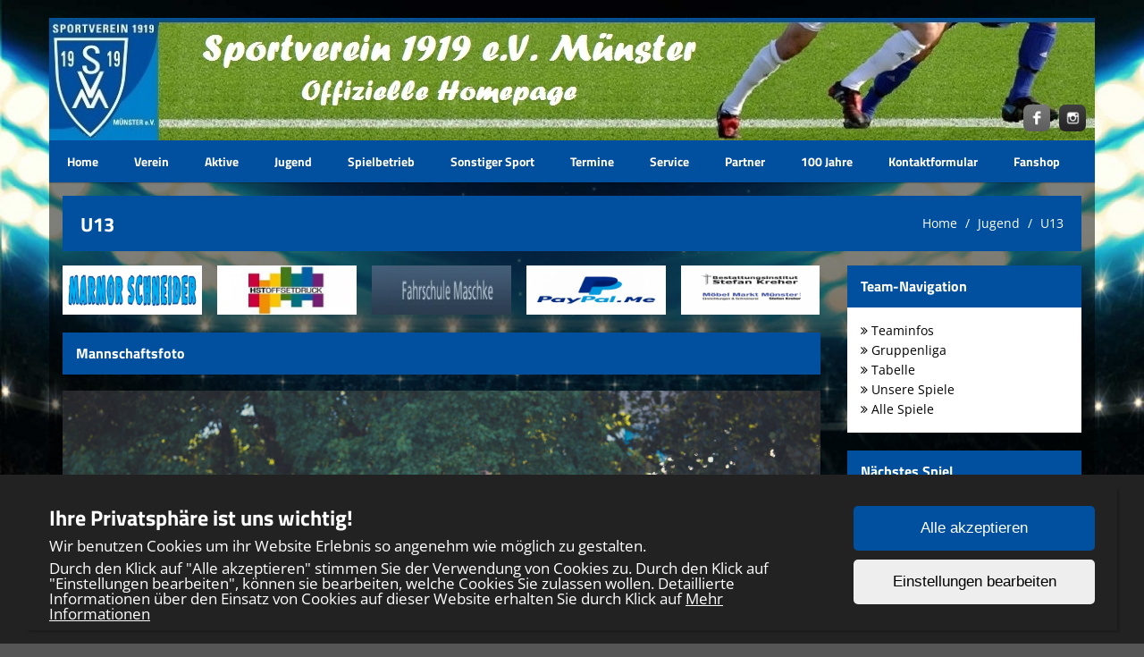

--- FILE ---
content_type: text/html; charset=UTF-8
request_url: https://www.svmuenster.de/teams/view/9
body_size: 6240
content:
<!DOCTYPE html>
<html>
<head>
    <meta charset="UTF-8">
    <meta name="viewport" content="width=device-width, initial-scale=1, maximum-scale=1">
    <link rel="shortcut icon" href="/favicon2.ico" type="image/x-icon">
        <title>U13</title><meta name='keywords' content='Fußball, Fussball, Sport, Verein, Sommergarten, Münster, Jugend, Flag-Football, Gymnastik '><meta name='description' content='Offizielle Homepage des Sportvereins 1919 e.V. Münster mit seinen Abteilungen Fußball, Gymnastik und Flag-Football'><link rel="stylesheet" type="text/css" href="/css/frontend/bootstrap.css"/><link rel="stylesheet" type="text/css" href="/css/frontend/font-awesome.min.css"/><link rel="stylesheet" type="text/css" href="/css/frontend/contentbuilder/content-bootstrap.css"/><link rel="stylesheet" type="text/css" href="/css/frontend/style.css"/><link rel="stylesheet" type="text/css" href="/css/frontend/widget.css"/><link rel="stylesheet" type="text/css" href="/css/frontend/sm-style.css"/><link rel="stylesheet" type="text/css" href="/css/frontend/sm-core-css.css"/><link rel="stylesheet" type="text/css" href="/css/frontend/font.css"/><link rel="stylesheet" type="text/css" href="/css/frontend/color.css"/><link rel="stylesheet" type="text/css" href="/css/frontend/theme.css"/><link rel="stylesheet" type="text/css" href="/css/frontend/shared.css"/><link rel="stylesheet" type="text/css" href="/css/frontend/header.css"/><link rel="stylesheet" type="text/css" href="/css/ownmenue.css"/><link rel="stylesheet" type="text/css" href="/css/helper.css"/><link rel="stylesheet" type="text/css" href="/css/frontend/jquery.fancybox-1.3.4.css"/><link rel="stylesheet" type="text/css" href="/css/frontend/flexslider.css"/><link rel="stylesheet" type="text/css" href="/css/frontend/revolutionslider/settings.css"/><link rel="stylesheet" type="text/css" href="/css/frontend/royalslider.css"/><link rel="stylesheet" type="text/css" href="/css/frontend/rs-default.css"/><link rel="stylesheet" type="text/css" href="/css/frontend/coming-soon.css"/><link rel="stylesheet" type="text/css" href="/css/frontend/custom.css"/><link rel="stylesheet" type="text/css" href="/css/frontend/shariff.min.css"/><link rel="stylesheet" type="text/css" href="/css/view.css"/><link rel="stylesheet" type="text/css" href="/css/cookiebanner.css"/><link rel="stylesheet" type="text/css" href="/css/fontFamilies/fonts.css"/><script type="text/javascript" src="/js/jquery-1.12.4.min.js"></script><script type="text/javascript" src="/js/jquery.migrate.min.js"></script><script type="text/javascript" src="/js/shared/jquery.smartmenus.min.js"></script>

<!-- Lazybackgroundloading -->

<style>
.blur-background {
	background-size: cover;
	background-attachment: fixed;
	background-image: url(/img/);
	transition: background-image 1s ease-in-out;
}

.blur-background.loaded {
	background-size: cover;
	background-attachment: fixed;
	background-image: url(/img/bg_stadium.jpg);
}

.backgroundloader {
	display: none;
}
</style>


    <!--[if lt IE 9]>
    <script src="http://html5shim.googlecode.com/svn/trunk/html5.js"></script>
    <![endif]-->
    
</head>
<body style="background-image: url('/img/bg_stadium.jpg'); background-size: cover; background-attachment: fixed;">

<div class="container" id="content">

    <!-- HEADER -->
    <header id="header" class="row">
        <!-- TOP MENU -->
        <div style='position:relative'><img src="/img/homepage.jpg" class="headerpic" alt=""/><div class='social hidden-xs m-bot-0'><a href='//www.facebook.com/sv.muenster/' class='social-link' target='_blank'><img src="/img/assets/socialmedia_logos/facebook.png" class="social-logo" alt=""/></a><a href='//www.instagram.com/svmuenster/' class='social-link' target='_blank'><img src="/img/assets/socialmedia_logos/instagram.png" class="social-logo" alt=""/></a></div></div>        	<div class="MenuContainer">
		<nav id="main-nav">
			<input id="collapsible" class="toggle" type="checkbox">
			<label for="collapsible" class="lbl-toggle">
				<div class="burger-container">
					<span class="burger-line"></span>
					<span class="burger-line"></span>
					<span class="burger-line"></span>
				</div>
			</label>
			<div class="collapsible-content">
				<ul id="main-menu" class="sm sm-color">
					<li><a href="/home/index">Home</a></li><li><a href="/clubnews/index">Verein</a><ul><li><a href="/clubnews/index">Vereinsnews</a></li><li><a href="/own_pages/view/74">Folge uns</a></li><li><a href="/own_pages/view/23">Satzung</a></li><li><a href="/images/Beitragsordnung.pdf" target="_blank">Beitragsordnung</a></li><li><a href="/own_pages/view/16">Vereinsleitbild</a></li><li><a href="/own_pages/view/2">Vorstand</a></li><li><a href="/own_pages/view/3">Beirat</a></li><li><a href="/own_pages/view/25">Vereinsheim "Am Mäusberg"</a><ul><li><a href="/gallery/index/7">Bilder kleiner Saal (Gaststätte)</a></li><li><a href="/gallery/index/8">Bilder großer Saal</a></li><li><a href="/gallery/index/9">Bilder Terrasse</a></li><li><a href="/gallery/index/10">Bilder Trauerfeier</a></li></ul></li><li><a href="/own_pages/view/4">Veranstaltungen</a><ul><li><a href="/own_pages/view/5">Ehrungstag</a><ul><li><a href="/own_pages/view/72">Ehrungstag 2022</a></li><li><a href="/own_pages/view/66">Ehrungstag 2019</a></li><li><a href="/own_pages/view/57">Ehrungstag 2018</a></li><li><a href="/own_pages/view/45">Ehrungstag 2017</a></li><li><a href="/own_pages/view/44">Ehrungstag 2016</a></li><li><a href="/own_pages/view/7">Ehrungstag 2015</a></li><li><a href="/own_pages/view/6">Ehrungstag 2014</a></li></ul></li></ul></li><li><a href="/own_pages/view/64">Kunstrasen</a><ul><li><a href="https://www.svmuenster.de/images/InvestitionenKunstrasen.pdf" target="_blank">Kosten und Finanzierung</a></li><li><a href="/own_pages/view/48">Bautagebuch</a></li><li><a href="https://hidrive.ionos.com/share/if-s-wvn5q#$/" target="_blank">Baubilder</a></li><li><a href="/own_pages/view/49">Privatspenden</a></li><li><a href="https://hidrive.ionos.com/share/cq2v3ocnw2#$/" target="_blank">Firmenspenden</a></li></ul></li><li><a href="/gallery/index/11">Bilder Flutlichtumbau</a></li></ul></li><li><a href="/teams/seniors/1"> Aktive</a><ul class="submenu one_col"><li><a href="/own_pages/view/76">Kreispokal Dieburg 2025/26</a></li><li><a href="/teams/view/1" class="parent">1A-Mannschaft</a><ul><li><a href="/teams/view/1">Teaminfos</a></li><li><a href="/teams/articles/1">News</a></li><li><a href="/teams/current/1">Gruppenliga Darmstadt</a></li><li><a href="/teams/resulttable/1">Tabelle</a></li><li><a href="/teams/teammatches/1">Unsere Spiele</a></li><li><a href="/teams/matches/1">Alle Spiele</a></li><li><a href="/teams/tournaments/1" class="parent">Wettbewerbe</a><ul class="submenu one_col"><li><a href="/teams/current/77">Kreispokal Dieburg</a></li></ul></li></ul></li><li><a href="/teams/view/2" class="parent">1B-Mannschaft</a><ul><li><a href="/teams/view/2">Teaminfos</a></li><li><a href="/teams/articles/2">News</a></li><li><a href="/teams/current/2">Kreisliga A Dieburg</a></li><li><a href="/teams/resulttable/2">Tabelle</a></li><li><a href="/teams/teammatches/2">Unsere Spiele</a></li><li><a href="/teams/matches/2">Alle Spiele</a></li></ul></li><li><a href="/teams/view/6" class="parent">Alte Herren</a><ul><li><a href="/teams/view/6">Teaminfos</a></li><li><a href="/teams/articles/6">News</a></li><li><a href="/teams/current/4">AHÜ40KK DI</a></li><li><a href="/teams/resulttable/4">Tabelle</a></li><li><a href="/teams/teammatches/4">Unsere Spiele</a></li><li><a href="/teams/matches/4">Alle Spiele</a></li></ul></li><li><a href="/teams/view/30" class="parent">Geh-Fußball</a><ul><li><a href="/teams/view/30">Teaminfos</a></li><li><a href="/teams/articles/30">News</a></li></ul></li></ul></li><li><a href="/teams/juniors/1"> Jugend</a><ul class="submenu one_col"><li><a href="/teams/view/23" class="parent">U19</a><ul><li><a href="/teams/view/23">Teaminfos</a></li><li><a href="/teams/current/100">KK Odw/Di/Da</a></li><li><a href="/teams/resulttable/100">Tabelle</a></li><li><a href="/teams/teammatches/100">Unsere Spiele</a></li><li><a href="/teams/matches/100">Alle Spiele</a></li><li><a href="/teams/tournaments/23" class="parent">Wettbewerbe</a><ul class="submenu one_col"><li><a href="/teams/current/85">Qualifikation</a></li><li><a href="/teams/current/96">Kreispokal</a></li></ul></li></ul></li><li><a href="/teams/view/3" class="parent">U17</a><ul><li><a href="/teams/view/3">Teaminfos</a></li><li><a href="/teams/articles/3">News</a></li><li><a href="/teams/current/91">Gruppenliga</a></li><li><a href="/teams/resulttable/91">Tabelle</a></li><li><a href="/teams/teammatches/91">Unsere Spiele</a></li><li><a href="/teams/matches/91">Alle Spiele</a></li><li><a href="/teams/tournaments/3" class="parent">Wettbewerbe</a><ul class="submenu one_col"><li><a href="/teams/current/84">Kreispokal</a></li></ul></li></ul></li><li><a href="/teams/view/5" class="parent">U16</a><ul><li><a href="/teams/view/5">Teaminfos</a></li><li><a href="/teams/current/90">Qualifikation</a></li><li><a href="/teams/resulttable/90">Tabelle</a></li><li><a href="/teams/teammatches/90">Unsere Spiele</a></li><li><a href="/teams/matches/90">Alle Spiele</a></li></ul></li><li><a href="/teams/view/7" class="parent">U15</a><ul><li><a href="/teams/view/7">Teaminfos</a></li><li><a href="/teams/current/50">GL DARMSTADT</a></li><li><a href="/teams/resulttable/50">Tabelle</a></li><li><a href="/teams/teammatches/50">Unsere Spiele</a></li><li><a href="/teams/matches/50">Alle Spiele</a></li></ul></li><li><a href="/teams/view/8" class="parent">U14</a><ul><li><a href="/teams/view/8">Teaminfos</a></li><li><a href="/teams/current/89">Kreisklasse I</a></li><li><a href="/teams/resulttable/89">Tabelle</a></li><li><a href="/teams/teammatches/89">Unsere Spiele</a></li><li><a href="/teams/matches/89">Alle Spiele</a></li></ul></li><li><a href="/teams/view/9" class="parent">U13</a><ul><li><a href="/teams/view/9">Teaminfos</a></li><li><a href="/teams/current/88">Gruppenliga</a></li><li><a href="/teams/resulttable/88">Tabelle</a></li><li><a href="/teams/teammatches/88">Unsere Spiele</a></li><li><a href="/teams/matches/88">Alle Spiele</a></li></ul></li><li><a href="/teams/view/11" class="parent">U12</a><ul><li><a href="/teams/view/11">Teaminfos</a></li><li><a href="/teams/current/101">Kreisliga D-Jugend</a></li><li><a href="/teams/resulttable/101">Tabelle</a></li><li><a href="/teams/teammatches/101">Unsere Spiele</a></li><li><a href="/teams/matches/101">Alle Spiele</a></li></ul></li><li><a href="/teams/view/10" class="parent">U12 (7)</a><ul><li><a href="/teams/view/10">Teaminfos</a></li><li><a href="/teams/articles/10">News</a></li><li><a href="/teams/current/102">DJ KL DI 7er-Hauptrunde</a></li><li><a href="/teams/resulttable/102">Tabelle</a></li><li><a href="/teams/teammatches/102">Unsere Spiele</a></li><li><a href="/teams/matches/102">Alle Spiele</a></li><li><a href="/teams/pictures/10">Galerie</a></li></ul></li><li><a href="/teams/view/12" class="parent">U11</a><ul><li><a href="/teams/view/12">Teaminfos</a></li><li><a href="/teams/current/103">Kreisliga E-Jugend</a></li><li><a href="/teams/resulttable/103">Tabelle</a></li><li><a href="/teams/teammatches/103">Unsere Spiele</a></li><li><a href="/teams/matches/103">Alle Spiele</a></li></ul></li><li><a href="/teams/view/13" class="parent">U10</a><ul><li><a href="/teams/view/13">Teaminfos</a></li><li><a href="/teams/current/104">E-Jugend KK1 DI</a></li><li><a href="/teams/resulttable/104">Tabelle</a></li><li><a href="/teams/teammatches/104">Unsere Spiele</a></li><li><a href="/teams/matches/104">Alle Spiele</a></li><li><a href="/teams/tournaments/13" class="parent">Wettbewerbe</a><ul class="submenu one_col"><li><a href="/teams/current/98">E-Jugend 5er Runde</a></li></ul></li></ul></li><li><a href="/teams/view/15" class="parent">U9</a><ul><li><a href="/teams/view/15">Teaminfos</a></li><li><a href="/teams/current/105">E-KK 4 DI</a></li><li><a href="/teams/resulttable/105">Tabelle</a></li><li><a href="/teams/teammatches/105">Unsere Spiele</a></li><li><a href="/teams/matches/105">Alle Spiele</a></li></ul></li><li><a href="/teams/view/16" class="parent">U8</a><ul><li><a href="/teams/view/16">Teaminfos</a></li><li><a href="/teams/current/64">F-Junioren Kinderfestival </a></li><li><a href="/teams/teammatches/64">Unsere Spiele</a></li><li><a href="/teams/matches/64">Alle Spiele</a></li></ul></li><li><a href="/teams/view/18" class="parent">U7</a><ul><li><a href="/teams/view/18">Teaminfos</a></li><li><a href="/teams/current/43">Kinderfestival</a></li><li><a href="/teams/teammatches/43">Unsere Spiele</a></li><li><a href="/teams/matches/43">Alle Spiele</a></li></ul></li><li><a href="/teams/view/19" class="parent">U6</a><ul><li><a href="/teams/view/19">Teaminfos</a></li><li><a href="/teams/current/44">Kinderfestival</a></li><li><a href="/teams/teammatches/44">Unsere Spiele</a></li><li><a href="/teams/matches/44">Alle Spiele</a></li></ul></li><li><a href="/teams/view/28" class="parent">Ballschule</a><ul><li><a href="/teams/view/28">Teaminfos</a></li><li><a href="/teams/articles/28">News</a></li></ul></li></ul></li><li><a href="/own_pages/view/37">Spielbetrieb</a><ul><li><a href="/matches/index">Spielplan</a></li><li><a href="/trainers/index">Trainer</a></li><li><a href="/training/index">Trainingszeiten</a></li><li><a href="/own_pages/view/38">Spielbetrieb Senioren</a><ul><li><a href="https://www.svmuenster.de/teams/seniors/1" target="_blank">Mannschaften Senioren</a></li><li><a href="/own_pages/view/30">Spielausschuss</a></li></ul></li><li><a href="/own_pages/view/39">Spielbetrieb Junioren</a><ul><li><a href="https://www.svmuenster.de/teams/juniors/1" target="_blank">Mannschaften Junioren</a></li><li><a href="/own_pages/view/42">Jugendmanager</a></li><li><a href="/own_pages/view/52">Jugendkonzept</a></li><li><a href="/own_pages/view/53">Jugendordnung</a></li></ul></li><li><a href="/own_pages/view/31">Schiedsrichter</a></li><li><a href="/places/index">Spielstätten</a></li></ul></li><li><a href="/own_pages/view/9">Sonstiger Sport</a><ul><li><a href="/own_pages/view/13">Damen-Gymnastik</a></li><li><a href="/own_pages/view/14">Herrengymnastik</a><ul><li><a href="/own_pages/view/70">Online-Training</a></li></ul></li><li><a href="/own_pages/view/15">Fireflags Football</a></li></ul></li><li><a href="/own_pages/view/18">Termine</a><ul><li><a href="/events/index">Terminkalender</a></li><li><a href="/images/Dienstplan.pdf" target="_blank">Dienstplan Vereinsheim</a></li></ul></li><li><a href="/own_pages/view/17">Service</a><ul><li><a href="/own_pages/view/46">Tippspiel (ab Saison 2017/18)</a></li><li><a href="/own_pages/view/33">Tippspiel (bis Saison 2016/17)</a></li><li><a href="/own_pages/view/32">DFB-Net</a></li><li><a href="/own_pages/view/34">Formulare</a></li><li><a href="http://svmuenster.de/Users/login" target="_blank">Adminzugang Website</a></li></ul></li><li><a href="/sponsors/index">Partner</a><ul><li><a href="https://jfk1919.de" target="_blank">Jugendförderkreis</a></li><li><a href="https://www.outfitter.de/" target="_blank">Outfitter</a></li><li><a href="https://www.fairplayhessen.de/" target="_blank">Fair Play Hessen</a></li><li><a href="http://www.entega.de" target="_blank">entega</a></li><li><a href="https://m.facebook.com/sv.muenster/" target="_blank">SV Münster - Facebookseite</a></li></ul></li><li><a href="/own_pages/view/55">100 Jahre</a><ul><li><a href="/own_pages/view/61">Festwochende</a><ul><li><a href="/gallery/index/6">Festwochenende Bilder</a></li></ul></li><li><a href="/own_pages/view/65">Jubiläumsbier</a></li><li><a href="/own_pages/view/59">Jubiläumsfeier</a><ul><li><a href="/gallery/index/3">Redner Jubiläumsfeier</a></li><li><a href="/own_pages/view/63">Ehrungen Verein</a></li></ul></li><li><a href="/own_pages/view/58">Jubiläumskollektion</a></li><li><a href="/own_pages/view/60">Jubiläumsspiel gegen SV 98</a><ul><li><a href="/gallery/index/4">Bilder Jubiläumsspiel</a></li></ul></li><li><a href="/own_pages/view/56">Stickeralbum</a></li></ul></li><li><a href="/contacts/contact">Kontaktformular</a></li><li><a href="https://svmuenster.fan12.de" target="_blank">Fanshop</a></li>					<div class="clear"></div>
				</ul>
			</div>
		</nav>
	</div>
    </header>
    <div class="ticker m-bot-15">
            </div>


            <!-- PAGETITLE -->
        <div class="row">
            <div class="col-md-12">
                <div class="pageTitle">
                    <h1 class="page-title">U13</h1>

                    <div class="breadcrumb-container">		<ol class="breadcrumb">
			<li><a href="/home">Home</a></li>
						<li><a href="/teams/juniors/1">Jugend</a></li>
							<li><a href="/teams/view/9">U13</a></li>
						</ol>
		</div>
                    <div class="clear"></div>
                </div>
            </div>
        </div>
    
    <div class="row">
        <div class="col-md-12">
                    </div>
    </div>
        <div class="row">
        <div class="col-md-9">

            
    <div class="spon">
        <a href="https://marmor-schneider.business.site" target="_blank" class="spon1"><img src="/img/sponsors/Marmor-Schneider.png" alt="Marmor Schneider"/></a><a href="http://www.hst-druck.de" target="_blank" class="spon2"><img src="/img/sponsors/hst.jpg" alt="HST Offsetdruck"/></a><a href="https://www.fahrschulemaschke.de/aktuell/index.php" target="_blank" class="spon3"><img src="/img/sponsors/Maschke.png" alt="Fahrschule Maschke"/></a><a href="https://www.paypal.com/donate/?hosted_button_id=QNUNKR56ZXGGS" target="_blank" class="spon4"><img src="/img/sponsors/paypalme.png" alt="PayPal"/></a><a href="https://moebelmarkt-muenster.de" target="_blank" class="sponLast"><img src="/img/sponsors/StefanKreher.png" alt="Möbel Markt Münster GmbH"/></a>        <div class="clear"></div>
    </div>
    <div class="clear-10"></div>


                <!-- Here's where I want my views to be displayed -->
            <div class="team-picture-16">
	<div class="subtitle-container">
		<div class="subtitle">
			<h2 class="subtitle">Mannschaftsfoto</h2>
		</div>
	</div>

	
<div class="blur-load" style="background-image: url(/img/fallBackComingSoon.jpg)">
    <img src="/img/9/U13.jpg" loading="lazy" class="blur-imgSize" alt=""/></div>
</div>
<div class="team-trainers-striped-18">
	<div class="subtitle-container">
		<div class="subtitle">
			<h2 class="subtitle">Trainerteam</h2>
		</div>
	</div>
	<div class="content-box m-bot-15">
		<table class="table table-striped table-hover">
			<tr>
				<th><p>Name</p></th>
				<th><p>Vorname</p></th>
				<th><p>Telefon&#8203;nummer</p></th>
				<th><p>E-Mail Adresse</p></th>
			</tr>
										<tr>
								<td>
									<p><a href="/users/profile/214">Seib</a></p>
								</td>
								<td><p>David</p></td>
								<td><p>0176 24488946</p></td>
								<td><p>info@svmuenster.de</p></td>
							</tr>
														<tr>
								<td>
									<p><a href="/users/profile/301">Kroth</a></p>
								</td>
								<td><p>Matthias</p></td>
								<td><p>0155 61868424</p></td>
								<td><p>info@svmuenster.de</p></td>
							</tr>
														<tr>
								<td>
									<p><a href="/users/profile/221">Soldner</a></p>
								</td>
								<td><p>Matthias</p></td>
								<td><p>0151 16724788</p></td>
								<td><p>info@svmuenster.de</p></td>
							</tr>
									</table>
	</div>
</div>

                    </div>
        <div class="col-md-3">
            <div id="teamsnav" class="widget">
	<h2 class="widget-title">Team-Navigation</h2>
	<div class="widget-content">
		<a href="/teams/view/9" class="active"><p class="subNav"><i class="fa fa-angle-double-right"></i> Teaminfos</p></a><a href="/teams/current/88" class=""><p class="subNav"><i class="fa fa-angle-double-right"></i> Gruppenliga</p></a><a href="/teams/resulttable/88" class=""><p class="subNav"><i class="fa fa-angle-double-right"></i> Tabelle</p></a><a href="/teams/teammatches/88" class=""><p class="subNav"><i class="fa fa-angle-double-right"></i> Unsere Spiele</p></a><a href="/teams/matches/88" class=""><p class="subNav"><i class="fa fa-angle-double-right"></i> Alle Spiele</p></a>	</div>
</div>
		<div id="team_coming_match" class="widget">
			<h2 class="widget-title">Nächstes Spiel</h2>
			<div class="widget-content">
				<span>
					14.02.2026 11:00				</span>
								<p>SV Münster I</p>
				<p class="m-bot-10">JSG Reichelsheim/Fr-Crum</p>
			</div>
		</div>
				<div id="team_last_match" class="widget">
			<h2 class="widget-title">Letztes Spiel</h2>
			<div class="widget-content">
				<p>13.12.2025 10:00</p>
				<table class="matches m-bot-10">
					<tr>
						<td class="name"><p>SV Münster I</p></td>
						<td class="result"><p >0						</p></td>
					</tr>
					<tr>
						<td class="name"><p>VfL Michelstadt</p></td>
						<td class="result"><p >4							</p></td>
					</tr>
				</table>
			</div>
		</div>
		
	<div id="last_5_articles" class="widget">
		<h2 class="widget-title">Neueste Artikel</h2>

		<div class="widget-content">
								<p class="article-link"><a href="/articles/view/1022">D1-Junioren sind Kreismeister</a></p>
							</div>
	</div>
			<div id="team_table" class="widget">
			<h2 class="widget-title">Tabelle Gruppenliga</h2>
			<div class="widget-content">
				<table>
											<tr >
							<td class="name">
								<p >
									1. SC Vikt. 06 Griesh.								</p>
							</td>
							<td class="result">
								<p >
									36								</p>
							</td>
						</tr>
												<tr >
							<td class="name">
								<p >
									2. SV Rot-Weiss Walld.								</p>
							</td>
							<td class="result">
								<p >
									31								</p>
							</td>
						</tr>
												<tr >
							<td class="name">
								<p >
									3. SKV RW Darmstadt								</p>
							</td>
							<td class="result">
								<p >
									28								</p>
							</td>
						</tr>
												<tr >
							<td class="name">
								<p >
									4. SV St. Stephan Gri.								</p>
							</td>
							<td class="result">
								<p >
									28								</p>
							</td>
						</tr>
												<tr >
							<td class="name">
								<p >
									5. DJK-SSG Darmstadt								</p>
							</td>
							<td class="result">
								<p >
									27								</p>
							</td>
						</tr>
												<tr >
							<td class="name">
								<p >
									6. SC Opel 06 Rüssels.								</p>
							</td>
							<td class="result">
								<p >
									23								</p>
							</td>
						</tr>
												<tr >
							<td class="name">
								<p >
									7. VfL Michelstadt								</p>
							</td>
							<td class="result">
								<p >
									18								</p>
							</td>
						</tr>
												<tr >
							<td class="name">
								<p >
									8. JFV Gersprenztal								</p>
							</td>
							<td class="result">
								<p >
									17								</p>
							</td>
						</tr>
												<tr >
							<td class="name">
								<p >
									9. JFV Bensheim/Auerb.								</p>
							</td>
							<td class="result">
								<p >
									15								</p>
							</td>
						</tr>
												<tr >
							<td class="name">
								<p >
									10. JSG Reichelsheim/F.								</p>
							</td>
							<td class="result">
								<p >
									14								</p>
							</td>
						</tr>
												<tr >
							<td class="name">
								<p >
									11. Olympia Lorsch I/1								</p>
							</td>
							<td class="result">
								<p >
									10								</p>
							</td>
						</tr>
												<tr >
							<td class="name">
								<p >
									12. TV Lampertheim								</p>
							</td>
							<td class="result">
								<p >
									10								</p>
							</td>
						</tr>
												<tr class="ownteam">
							<td class="name">
								<p class="font_bold">
									13. SV Münster I								</p>
							</td>
							<td class="result">
								<p class="font_bold">
									4								</p>
							</td>
						</tr>
												<tr >
							<td class="name">
								<p >
									14. JFV Lohberg MO/NR/OR								</p>
							</td>
							<td class="result">
								<p >
									1								</p>
							</td>
						</tr>
										</table>
			</div>
		</div>
		


	<div id="sponsorTiles" class="widget">
		<h2 class="widget-title">Sponsoren</h2>
		<div class="widget-content">

			<div class='row' style='padding-left: 3px;'><div class='sponsor-widget-tile'><a href="https://www.edeka.de/eh/südwest/e-aktiv-markt-kampmann-darmstädter-straße-85b/index.jsp" target="_blank" class="sponsor-widget-tile-link"><img src="/img/sponsors/EdekaKampmann.png" class="img-responsive" alt="EDEKA Kampmann"/></a></div><div class='sponsor-widget-tile'><a href="https://www.mgv-muenster.de" target="_blank" class="sponsor-widget-tile-link"><img src="/img/sponsors/MGV-1845-Muenster.png" class="img-responsive" alt="MGV 1845 Münster e.V."/></a></div><div class='sponsor-widget-tile'><a href="http://www.entega.de/" target="_blank" class="sponsor-widget-tile-link"><img src="/img/sponsors/45_SV_1919_M%C3%BCnster.png" class="img-responsive" alt="Entega"/></a></div></div><div class='row' style='padding-left: 3px;'><div class='sponsor-widget-tile'><a href="https://www.schreinerei-bestattungen-kreher.de" target="_blank" class="sponsor-widget-tile-link"><img src="/img/sponsors/RudiKreher.png" class="img-responsive" alt="Bestattungshaus Rudi Kreher"/></a></div><div class='sponsor-widget-tile'><a href="https://www.ikra.de/?gad_source=1&amp;gad_campaignid=1050365180&amp;gclid=EAIaIQobChMIp5PsitCmjwMVxKmDBx1H1BqNEAAYASAAEgKNCvD_BwE" target="_blank" class="sponsor-widget-tile-link"><img src="/img/sponsors/IKRA.png" class="img-responsive" alt="ikra GmbH"/></a></div><div class='sponsor-widget-tile'><a href="https://www.neri-umzuege.de" target="_blank" class="sponsor-widget-tile-link"><img src="/img/sponsors/NeriUmz%C3%BCge.png" class="img-responsive" alt="Neri Umzüge"/></a></div></div><div class='row' style='padding-left: 3px;'><div class='sponsor-widget-tile'><a href="https://sv-kuntz.de" target="_blank" class="sponsor-widget-tile-link"><img src="/img/sponsors/LarsKuntz.png" class="img-responsive" alt="Lars Kuntz ö.b.u.v. Sachverst."/></a></div><div class='sponsor-widget-tile'><a href="https://www.energieberatung-lebedev.de/startseite" target="_blank" class="sponsor-widget-tile-link"><img src="/img/sponsors/Lebedev.png" class="img-responsive" alt="Energieberatung Lebedev"/></a></div><div class='sponsor-widget-tile'><a href="https://www.tipico.de/wett-tipps/stores/stadt/muenster-hessen" target="_blank" class="sponsor-widget-tile-link"><img src="/img/sponsors/Tipico.png" class="img-responsive" alt="tipico Münster (Hessen)"/></a></div></div>		</div>
	</div>
	

<div style="display: none">
	<p id='online'>Jetzt Online: 17</p><p id='today'>Heute Online: 632</p><p id='yesterday'>Gestern Online: 1738</p><p id='this_mon'>Diesen Monat: 2370</p><p id='prev_mon'>Letzter Monat: 60200</p><p id='total'>Total: 3859653</p></div>
        </div>
    </div>
    
<div class="footer">
	<div class="row">
		<div class="col-md-3">
			<p>Copyright 2016 - 2026<br>Sportverein 1919 e.V. Münster</p>
		</div>
		<div class="col-md-6">
			<p>
				<a href="/Users/login" target="_blank">Login</a><br><a href="/Registrations/register">Registrieren</a><br><br><a href="/Own_pages/imprint">Impressum</a><br><a href="/Own_pages/privacy">Datenschutzerklärung</a>			</p>
		</div>
		<a href="http://www.teamsports2.de"><img src="/img/teamsports.png" class="img-footer hidden-xs" alt=""/></a>		<div class="col-md-3 visible-xs">
			<p><a href="http://www.teamsports2.de">Teamsports 2</a><br>
				Dein Sportverein online</p>
		</div>
	</div>
</div>
</div>


<script>
	$(document).ready(() => {
		const blurDivs = document.querySelectorAll('.blur-load');
		blurDivs.forEach(div => {
			const img = div.querySelector('img');
			function loaded() {
				div.classList.add('loaded');
			}
			if (img.complete) {
				loaded();
			} else {
				img.addEventListener('load', loaded);
			}
		})
		const backgroundImage = $('.backgroundloader');
		function backgroundLoaded() {
			$('.blur-background').addClass('loaded');
		}
		if (backgroundImage[0]) {
			if (backgroundImage[0].complete) {
				backgroundLoaded();
			} else {
				backgroundImage[0].addEventListener('load', backgroundLoaded);
			}
		}
	});
</script>

<script type="text/javascript" src="/js/bootstrap.min.js"></script><script type="text/javascript" src="/js/frontend/jflickrfeed.min.js"></script><script type="text/javascript" src="/js/frontend/jQuery.BlackAndWhite.min.js"></script><script type="text/javascript" src="/js/frontend/jquery.countdown.js"></script><script type="text/javascript" src="/js/frontend/jquery.easing.1.3.js"></script><script type="text/javascript" src="/js/frontend/jquery.fancybox-1.3.4.pack.js"></script><script type="text/javascript" src="/js/frontend/jquery.quicksand.js"></script><script type="text/javascript" src="/js/frontend/jquery-ui.min.js"></script><script type="text/javascript" src="/js/frontend/jquery.validate.min.js"></script><script type="text/javascript" src="/js/main.js"></script><script type="text/javascript" src="/js/frontend/menu.js"></script><script type="text/javascript" src="/js/frontend/shariff.min.js"></script><script type="text/javascript" src="/js/shared/smartmenus.js"></script><script type="text/javascript" src="/js/frontend/superfish.js"></script><script type="text/javascript" src="/js/view.js"></script><script type="text/javascript" src="/js/frontend/cookiebanner.js"></script>
<img class="backgroundloader" src="/img/bg_stadium.jpg">

<script type='text/javascript'>
    $(document).ready(function () {

        if (navigator.userAgent.match(/AppleWebKit/) && !navigator.userAgent.match(/Chrome/)) {
            document.body.className += 'safari';
        }
        if (typeof CoomingSoon !== 'undefined') {
            CoomingSoon.init();
        }
    });
</script>
</body>
</html>

--- FILE ---
content_type: text/css
request_url: https://www.svmuenster.de/css/frontend/widget.css
body_size: 116
content:
.widget{
    width: 100%;
    margin-bottom: 20px;
}

.widget-title{
    display: block;
    padding: 15px;
    margin: 0px;
}

.widget-content{
    padding: 15px;
    width: 100%;
}

.widget-content .btn{
    margin-bottom: 10px;
}

.widget-content p, .widget-content form{
    margin-bottom: 0;
}

.widget-content h3{
    margin: 0;
    margin-bottom: 3px;
}

.widget .article-link{
    margin-bottom: 10px;
}

.widget p.font_bold{
    font-weight: bold;
}

.widget-content .sponsor-widget-line-link img {
	margin-bottom: 10px;
}

.widget-content .sponsor-widget-tile{
	float: left;
	width: 33%;
	padding: 5px;
}

--- FILE ---
content_type: text/css
request_url: https://www.svmuenster.de/css/frontend/color.css
body_size: 1109
content:
.sm-color, .sm-color a,
.sm-color a:hover,
.sm-color a:focus,
.sm-color a:active,
.sm-color ul a:active, .sm-color a:active,
.sm-color ul a,
.sm-color ul ul a,
.sm-color ul ul ul a ,
.sm-color ul ul ul ul a ,
.sm-color ul ul ul ul ul a,
.lbl-toggle{
    background: rgba(1, 80, 159, 1.00);
}

.sm-color a.current,
.sm-color ul a.current,
.sm-color a, .sm-color a:hover,
.sm-color a:focus,
.sm-color a:active,
.sm-color a.highlighted,
.sm-color ul a,
.sm-color ul a:hover,
.sm-color ul a:focus,
.sm-color ul a:active,
.sm-color ul a.highlighted,
.lbl-toggle{
    color: rgba(255, 255, 255, 1.00);
}

@media (min-width: 768px) {
    .sm-color ul,
    .sm-color ul ul,
    .sm-color ul ul ul ,
    .sm-color ul ul ul ul,
    .sm-color ul ul ul ul ul,
    .sm-color > li > a.highlighted,
    .sm-color > li > a:hover{
        background: rgba(13, 10, 102, 1.00);
    }
}

.sm-color ul a,
.sm-color ul a:hover,
.sm-color ul a:focus,
.sm-color ul a:active {
    border-left: 20px solid rgba(13, 10, 102, 1.00);
}

.sm-color ul ul a,
.sm-color ul ul a:hover,
.sm-color ul ul a:focus,
.sm-color ul ul a:active {
    border-left: 40px solid rgba(13, 10, 102, 1.00);
}

.sm-color ul ul ul a,
.sm-color ul ul ul a:hover,
.sm-color ul ul ul a:focus,
.sm-color ul ul ul a:active {
    border-left: 60px solid rgba(13, 10, 102, 1.00);
}

.sm-color ul ul ul ul a,
.sm-color ul ul ul ul a:hover,
.sm-color ul ul ul ul a:focus,
.sm-color ul ul ul ul a:active {
    border-left: 80px solid rgba(13, 10, 102, 1.00);
}

.sm-color ul ul ul ul ul a,
.sm-color ul ul ul ul ul a:hover,
.sm-color ul ul ul ul ul a:focus,
.sm-color ul ul ul ul ul a:active {
    border-left: 100px solid rgba(13, 10, 102, 1.00);
}

.sm-color li {
    border-top: 1px solid rgba(13, 10, 102, 1.00);
}

.sm-color a .sub-arrow {
    border-color: rgba(255, 255, 255, 1.00) transparent transparent transparent;
}
.sm-color ul a .sub-arrow {
    border-color: transparent transparent transparent rgba(255, 255, 255, 1.00);
}
.sm-color.sm-rtl.sm-vertical a .sub-arrow,
.sm-color.sm-rtl ul a .sub-arrow {
    border-color: transparent rgba(255, 255, 255, 1.00) transparent transparent;
}
.sm-color.sm-vertical a .sub-arrow {
    border-color: transparent transparent transparent rgba(255, 255, 255, 1.00);
}body{
    background: rgba(85, 85, 85, 1.00);
}

.container{
    background: rgba(255, 255, 255, 1.00);
}


p, a, a:hover,
.widget-content,
.widget-content a{
    color: rgba(0, 0, 0, 1.00);
}


/* WIDGETS */
.widget, .dateAndPlace, .datebox, .content-box, .articleContainer, .articleDetailContainer, .teamContainer{
    background: rgba(255, 255, 255, 1.00);
}

.widget-title,
.pageTitle,
h2.subtitle,
.footer {
    background: rgba(1, 80, 159, 1.00);
}

.widget-title,
.pageTitle,
h2.subtitle,
.breadcrumb a,
.breadcrumb > li + li:before,
.footer p,
.footer a,
.footer a:hover,
.flex-caption .subtitle-2,
.flex-caption .subtitle-3,
.flex-caption .title h2 a,
.flex-control-paging li a {
    color: rgba(255, 255, 255, 1.00);
}

/* SLIDER */

.flex-control-paging li{
    background: rgba(13, 10, 102, 1.00);
}

.flex-control-paging li a:hover, .flex-control-paging li a.flex-active {
    background: rgba(255, 255, 255, 1.00);
}

.flexslider .flex-prev:hover, .flex-direction-nav a, .flexslider .flex-next:hover {
    color: rgba(255, 255, 255, 1.00);
    background-color: rgba(1, 80, 159, 1.00);
}

.flex-direction-nav a {
    background-color: rgba(13, 10, 102, 1.00);
}

.videoGallery .rsThumb.rsNavSelected {
    background-color: rgba(1, 80, 159, 1.00);
}

.royalSliderCaption{
    background-color: rgba(1, 80, 159, 1.00);
}

.royalSliderCaption .title h2 a, .royalSliderCaption .title p,
.rsNav .rsThumbsContainer .rsNavItem .rsTmb h5, .rsNav .rsThumbsContainer .rsNavItem .rsTmb span{
    color: rgba(255, 255, 255, 1.00);
}

.bannerMiddle a{
    color: rgba(255, 255, 255, 1.00) !important;
}

.bannerTop, .bannerBottom{
    color: rgba(0, 0, 0, 1.00) !important;
}

.bannerTopContainer, .bannerBottomContainer{
    background: rgba(255, 255, 255, 1.00);
}

.bannerMiddleContainer{
    background: rgba(1, 80, 159, 1.00);
}


.btn, .btn:visited{
    background: rgba(1, 80, 159, 1.00);
    color: rgba(255, 255, 255, 1.00) !important;
}

.btn:hover{
    background: rgba(13, 10, 102, 1.00);
    color: rgba(255, 255, 255, 1.00);
}

table tr th{
    background: rgba(1, 80, 159, 1.00) !important;
}

table tr th p{
    color: rgba(255, 255, 255, 1.00) !important;
}

tr.ownteam{
    background: rgba(0,0,0,0.2) !important;
}

table tr.topPlace td {
    background: rgba(0, 255, 0, 0.15) !important;
}

table tr.topRel td {
    background: rgba(0, 255, 0, 0.07) !important;
}

table tr.botPlace td {
    background: rgba(255, 0, 0, 0.15) !important;
}

table tr.botRel td {
    background: rgba(255, 0, 0, 0.07) !important;
}

.datebox {
	background: rgba(255, 255, 255, 1.00);
}

.datebox p,
.datebox p a {
	color: rgba(0, 0, 0, 1.00);
}

/* Colored datebox */

.dateAndPlace{
	background: rgba(1, 80, 159, 1.00);
}

.dateAndPlace p,
.dateAndPlace p a {
	color: rgba(255, 255, 255, 1.00);
}

.button-menu-result-presentation-234 .btn-menu-container .btn-menu-btn {
	background: rgba(13, 10, 102, 1.00);
}

.cookie-settings-container input:checked + .slider {
	background-color: rgba(1, 80, 159, 1.00);
}

.cookie-settings-container input:focus + .slider {
	box-shadow: 0 0 1px rgba(1, 80, 159, 1.00);
}

.cookie-settings-container .cookie-btn .banner-close{
	background: rgba(255, 255, 255, 1.00);
	color: rgba(255, 255, 255, 1.00);
}

.cookie-settings-container .cookie-settings-header,
.cookie-settings-container .cookie-btn.save,
.cookie-settings-container div.active-tab{
	background: rgba(1, 80, 159, 1.00);
	color: rgba(255, 255, 255, 1.00);
}

.cookie-settings-container .cookie-settings-header h3,
.cookie-settings-container .cookie-settings-header .cookie-settings-close-link{
	color: rgba(255, 255, 255, 1.00);
}

.cookie-link:hover,
.open-cookie-banner-link:hover{
	color: rgba(1, 80, 159, 1.00);
}

.cookie-settings-container .tab,
.cookie-settings-container .cookie-content,
.cookie-settings-container .cookie-btn.banner-close{
	background: rgba(255, 255, 255, 1.00);
	color: rgba(0, 0, 0, 1.00);
}

.cookie-content .cookie-button-container .cookie-btn.cookie-btn-accept-all {
	background: rgba(1, 80, 159, 1.00);
	color: rgba(255, 255, 255, 1.00);
}
.widget-tooltip .widget-tooltip-text {
	background-color: rgba(1, 80, 159, 1.00);
	color: rgba(255, 255, 255, 1.00);
}


--- FILE ---
content_type: text/css
request_url: https://www.svmuenster.de/css/helper.css
body_size: 554
content:
.m-bot-0{
    margin-bottom: 0px !important;
}
.m-bot-3{
    margin-bottom: 3px !important;
}
.m-bot-5{
    margin-bottom: 5px !important;
}
.m-bot-10{
    margin-bottom: 10px !important;
}
.m-bot-15{
    margin-bottom: 15px !important;
}
.m-bot-20{
    margin-bottom: 20px !important;
}
.m-bot-30{
    margin-bottom: 30px !important;
}

.p-top-10{
    padding-top: 10px !important;
}

.m-top-0{
    margin-top: 0px !important;
}

.m-top-5{
    margin-top: 5px !important;
}

.m-top-10{
    margin-top: 10px !important;
}

.m-top-20{
    margin-top: 20px !important;
}

.no-margin{
    margin: 0 !important;
}

.clear{
    clear: both;
}

.clear-20{
    clear: both;
    height: 20px;
}

.clear-30{
    clear: both;
    height: 30px;
}

.clear-43{
    clear: both;
    height: 43px;
}
.clear-60{
    clear: both;
    height: 60px;
}

.full{
    width: 100%;
}

.align-right{
    text-align: right !important;
}

/* Maps
================================================== */

.mapVisible{
    min-height: 300px;
    margin: 10px 0;
}

.mapBig{
    min-height: 300px;
    width: 100%;
}

table tr td.adp-text{
    padding-left: 40px;
}

table tr td.adp-substep{
    height: 30px;
}

.mapInput input{
    height: 30px;
    margin-bottom: 0px;
}


/* Ajax
================================================== */

.ajaxLoader{
    display: none;
    margin-top: -10px;
    margin-left: 10px;
}


#counter{
    text-align: left;
}


#counter div{
    margin-bottom: 4px;
}

#ip{
    font-size: 12px;
    font-weight: bold;
    color: red;
}

#fancybox-wrap, #fancybox-wrap *{
    -moz-box-sizing: content-box;
    -webkit-box-sizing: content-box;
    -o-box-sizing: content-box;
    -ms-box-sizing: content-box;
    box-sizing: content-box;
}

.spon{
    margin-bottom: 20px;
}

.spon a, .spon img {
    float: left;
    width: 18.4%;
    margin-right: 2%;
}

.spon a.sponLast, .spon img.sponLast{
    margin-right: 0;
}

.spon a img{
    width: 100%;
}


/* SPONSORS */

@media screen and (max-width: 860px) {
    .spon a, .spon img{
        width: 23.5%;
    }
    .spon a img{
        width: 100%;
    }
    .spon a.spon4, .spon img.spon4{
        margin-right: 0;
    }
    .spon a.sponLast, .spon img.sponLast{
        display: none;
    }
}

@media screen and (max-width: 660px) {
    .spon a, .spon img{
        width: 32%;
    }
    .spon a img{
        width: 100%;
    }
    .spon a.spon3, .spon img.spon3{
        margin-right: 0;
    }
    .spon a.spon4, .spon img.spon4{
        display: none;
    }
}

@media screen and (max-width: 420px) {
    .spon a, .spon img{
        width: 49%;
    }
    .spon a img{
        width: 100%;
    }
    .spon a.spon2, .spon img.spon2{
        margin-right: 0;
    }
    .spon a.spon3, .spon img.spon3{
        display: none;
    }
}

--- FILE ---
content_type: text/css
request_url: https://www.svmuenster.de/css/frontend/flexslider.css
body_size: 1349
content:
/*
 * jQuery FlexSlider v2.0
 * http://www.woothemes.com/flexslider/
 *
 * Copyright 2012 WooThemes
 * Free to use under the GPLv2 license.
 * http://www.gnu.org/licenses/gpl-2.0.html
 *
 * Contributing author: Tyler Smith (@mbmufffin)
 */

 /* Flexslider (first theme(index2.html))
 ===================================================================*/

#sliderMobile{
    display: none;
}

#slider-container{
    margin: 0px;
}

/* Browser Resets */
.flex-container a:active,
.flexslider a:active,
.flex-container a:focus,
.flexslider a:focus  {outline: none;}
.slides,
.flex-control-nav,
.flex-direction-nav {
	margin: 0;
	margin-left:0px;
	padding: 0;
	list-style: none;
	-moz-box-sizing: border-box;   
    box-sizing: border-box;
} 
.flex-control-paging {
	margin:0 !important;
}

/* FlexSlider Necessary Styles
*********************************/ 
.flexslider {margin: 0; padding: 0;}
.flexslider .slides > li {display: none; -webkit-backface-visibility: hidden;} /* Hide the slides before the JS is loaded. Avoids image jumping */
.flexslider .slides img {width:66.66666666666666%; display: block;}
.flex-pauseplay span {text-transform: capitalize;}

/* Clearfix for the .slides element */
.slides:after {content: "."; display: block; clear: both; visibility: hidden; line-height: 0; height: 0;} 
html[xmlns] .slides {display: block;} 
* html .slides {height: 1%;}

/* No JavaScript Fallback */
/* If you are not using another script, such as Modernizr, make sure you
 * include js that eliminates this class on page load */
.no-js .slides > li:first-child {display: block;}


/* FlexSlider Default Theme
*********************************/
.flexslider {margin: 0 0 55px; }
.flex-viewport {max-height: 2000px; -webkit-transition: all 1s ease; -moz-transition: all 1s ease; transition: all 1s ease;}
.loading .flex-viewport {max-height: 300px;}
.flexslider .slides {zoom: 1;}

.carousel li {margin-right: 5px}


/* Direction Nav */
.flex-direction-nav {*height: 0;}
.flex-direction-nav a {
	width: 38px;
	height: 38px;
    padding: 9px 13px;
	margin: 0;
	display: block;
	position: absolute;
	bottom: 0px;
	z-index: 10;
	cursor: pointer;
	-webkit-transition: all .3s ease;
}
.flex-direction-nav .flex-next {
	left: 66.66666666666666%;
}
.flex-direction-nav .flex-prev {
	right: 33.33333333333333%;
}
.flexslider:hover .flex-next:hover, .flexslider:hover .flex-prev:hover {opacity: 1;}
.flex-direction-nav .flex-disabled {opacity: .3!important; filter:alpha(opacity=30); cursor: default;}


/* Control Nav */
.flex-control-nav {position: absolute; bottom: 0px; right: 5px;}
.flex-control-nav li {margin: 0 6px; display: inline-block; zoom: 1; *display: inline;}
.flex-control-paging li a {width: 11px; height: 11px; display: block;cursor: pointer; text-indent: -9999px; }
.flex-control-paging li a.flex-active { cursor: default; }

.flex-control-thumbs {margin: 5px 0 0; position: static; overflow: hidden;}
.flex-control-thumbs li {width: 25%; float: left; margin: 0;}
.flex-control-thumbs img {width: 100%; display: block; opacity: .7; cursor: pointer;}
.flex-control-thumbs img:hover {opacity: 1;}
.flex-control-thumbs .flex-active {opacity: 1; cursor: default;}

.flex-caption {
	position: absolute;
	right: 0px;
    top: 0px;
	bottom: 0px;
    width: 33.33333333333333%;
}

.flexslider:after {
    content: "";
    position: absolute;
    width: 100%;
}
.flexslider {
    margin: 0 auto;
	margin-bottom: 30px;
    padding-top: 0px;
    position: relative;
}


/******************************************/
.flex-caption .title{
    position: absolute;
    bottom: 70px;
}

.flex-caption .sliderDate{
    position: absolute;
    top: 10px;
    right: 10px;
    color: #111;
}

.flex-caption .title h2 a{
	display:inline-block;
	padding-top: 20px;
	padding-right: 15px;
	padding-bottom: 11px;
	padding-left: 15px;
	margin:0;
    line-height: 170%;
}


.flex-caption .subtitle-2 {
	padding-top: 0px;
	padding-right: 20px;
	padding-left: 15px;
	margin:0;
    line-height: 200%;
}

.flex-caption .subtitle-3 {
    padding: 15px;
    text-align:left;
}





--- FILE ---
content_type: text/css
request_url: https://www.svmuenster.de/css/frontend/custom.css
body_size: 115
content:
body {
    background: rgba(85, 85, 85, 1.00);
}

body .container {
    background: rgba(0, 0, 0, 0.5);
}

body .footer a[href^="/Users/"], 
body .footer a[href^="/Registrations/"],
#content > div.footer > div > div.col-md-6 > p > br:nth-child(2),
#content > div.footer > div > div.col-md-6 > p > br:nth-child(4),
#content > div.footer > div > div.col-md-6 > p > br:nth-child(5)
{
    display: none;
}

.articleDetailContainer a, 
.articleDetailContainer a:hover {
    color: #01509F;
}

--- FILE ---
content_type: text/css
request_url: https://www.svmuenster.de/css/view.css
body_size: 1256
content:
.form-control {
    margin-bottom: 20px;
}

.submit {
    margin-bottom: 20px;
}.datebox {
	box-sizing: content-box;
	-moz-box-sizing: content-box;
	-webkit-box-sizing: content-box;
	width: 100%;
	padding-top: 15px;
	padding-bottom: 15px;
	margin-right: -15px;
	text-align: center;
}

.datebox p.day {
	font-size: 22px;
	font-weight: bold;
}

.datebox p {
	margin: 0px;
	padding: 0px;
}

.articleDetailContainer {
	width: 100%;
}

.articleDetailContainer .articleDetailImage {
	width: 100%;
}

.zoom {
	display: block;
	position: relative;
}

.articleDetailContainer .articleDetailText {
	position: relative;
	width: 100%;
	padding: 10px;
}

.articleContainer .articleImage {
	width: 100%;
	float: left;
}

.articleContainer .articleText {
	width: 50%;
	float: right;
	padding: 10px;
}

.articleContainer .articleText.fullWidth {
	width: 100%;
	float: right;
	padding: 10px;
}

.img-container {
	position: relative;
	width: 50%;
	float: left;
}

.blur-imgSize {
	width: 100%;
}

.gallery-blur-imgSize {
	width: 100%;
	height: 120px;
	object-fit: contain;
}

@media (max-width: 767px) {

	.img-container {
		width: 100%;
	}

	.articleContainer .articleText {
		width: 100%;
	}
}

/* Colored datebox */

.event-list-colored-datebox-left-8 .dateAndPlace,
.registration-colored-datebox-left-13 .dateAndPlace {
	padding-left: 7px;
	padding-right: 8px;
	padding-top: 10px;
	padding-bottom: 10px;
	margin-right: -15px;
	text-align: center;
	box-sizing: content-box;
}

.singIn {
	text-decoration: underline;
}

.form-control {
	margin-bottom: 20px;
}

.submit {
	margin-bottom: 20px;
}

.gallery-row {
	width: 100%;
	height: 120px;
}

.gallery-image {
	width: 33.33%;
	float: left;
}

.gallery-image > img {
	height: 230px;
}

.hidden-gallery {
	display: none;
}

#gallery-image-container {
	height: 120px;
	background-size: contain;
	width: 100%;
	background-position: center;
	background-repeat: no-repeat;
	background-color: #1f1f1f;
	border: 1px solid gray;
	border-left: none;
}

#gallery-image-container:hover {
	-webkit-box-shadow: 0px 10px 13px -7px #000000, 5px 5px 15px 5px rgba(0,0,0,0);
	box-shadow: 0px 10px 13px -7px #000000, 5px 5px 15px 5px rgba(0,0,0,0);
}

.zoom .hover {
    opacity: 0;
    position: absolute;
    top: 0px;
    left: 0px;
    right: 0px;
    bottom: 0px;
    background: rgba(0, 0, 0, 0.4);
    text-align: center;
    vertical-align: middle;
    -webkit-transition: all 1s;
    -moz-transition: all 1s;
    -o-transition: all 1s;
    -ms-transition: all 1s;
    transition: all 1s;
}

.zoom:hover .hover {
    opacity: 1;
}

.zoom {
    display: block;
    position: relative;
}

.img-responsive {
    width: 100%;
}

.zoom i {
    position: absolute;
    right: 0;
    bottom: 0;
    color: #ffffff;
    background: rgba(0, 0, 0, 0.7);
    padding: 10px;
    font-size: 20px;
    border-top-left-radius: 20px;
    -moz-border-radius-topleft: 20px;
    -webkit-border-top-left-radius: 20px;
}
.teamContainer {
	display: -webkit-flex;
	display: -ms-flex;
	display: flex;
}

.teamContainer .teamImage {
	width: 50%;
	float: left;
}

.teamContainer .teamText {
	width: 50%;
	padding: 10px;
	float: left;
}

.teams-list-buttons-33 .btn,
.teams-list-bars-44 .btn {
	min-width: 100px;
	width: 31% !important;
	margin: 0 1% 5px 1%;
}


.team-tournaments-list-buttons-235 .tournamentContainer .tournamentText h2 {
	font-size: 18px;
	padding-top: 10px;
}

@media (max-width: 1200px) {
	.teams-list-buttons-33 .btn,
	.teams-list-bars-44 .btn {
		width: 48% !important; /*eliminates double change of element numbers per row*/
		padding: 6px 12px 6px 12px;
	}
}

@media (max-width: 720px) {
	.teamContainer {
		flex-direction: column;
	}

	.teamContainer .teamImage {
		width: 100%;
	}

	.teamContainer .teamText {
		width: 100%;
	}
}
.tableClubLogo {
    float: left;
    height: 20px;
    width: 20px;
}
.fussballde-widget-202 .fussballdeWidget iframe {
	width:100%;
}.button-menu-result-presentation-234 .btn-menu-container {
	display: flex;
	flex-flow: row wrap;
	justify-content: space-between;
	margin-bottom: 10px;
}

.button-menu-result-presentation-234 .btn-menu-container a {
	width: 25%;
	height: 50px;
	line-height: 36px;
	margin: 0;
}

@media (max-width: 769px) {
	.button-menu-result-presentation-234 .btn-menu-container a {
		width: 50%;
	}
}

@media (max-width: 340px) {
	.button-menu-result-presentation-234 .btn-menu-container a {
		width: 100%;
	}
}
.button-menu-tournament-rounds-236 .btn-menu-drop-down-container {
	display: flex;
	flex-flow: row wrap;
	justify-content: center;
	align-items: center;
	margin-bottom: 10px;
}

.button-menu-tournament-rounds-236 .btn-menu-drop-down-container select {
	margin: 0;
	width: 100%;
	height: 50px;
	outline: none;
	cursor: pointer;
}
